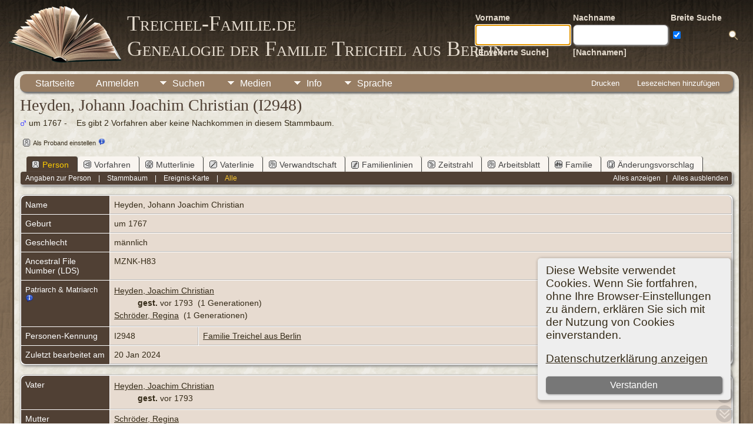

--- FILE ---
content_type: text/html;charset=UTF-8
request_url: https://www.treichel-familie.de/getperson.php?personID=I2948&tree=tree1
body_size: 13981
content:
<!DOCTYPE html>

<html lang="de" xmlns="http://www.w3.org/1999/xhtml">
<head>
<title>Heyden, Johann Joachim Christian (geb. um 1767 - ?): Genealogie der Familie Treichel aus Berlin</title>
<link rel="canonical" href="https://www.treichel-familie.de/getperson.php?personID=I2948&tree=tree1" />
<!-- Simple SEO v15.0.0.8 for TNG -->
<meta name="Keywords" content="Johann Joachim Christian Heyden" />
<meta name="Description" content="Heyden, Johann Joachim Christian (geb. um 1767 - ?): Genealogie der Familie Treichel aus Berlin" />
<meta http-equiv="Content-type" content="text/html; charset=UTF-8" />
<meta name="robots" content="index,follow" />
<meta name="viewport" content="width=device-width, initial-scale=1" />
<link rel="shortcut icon" href="./img/public/favicon.ico" />
<link rel="mask-icon" href="./img/public/safari-pinned-tab.svg" color="#5bbad5" />
<meta name="msapplication-config" content="./img/public/browserconfig.xml" />
<meta name="msapplication-TileColor" content="#ffffff" />
<meta name="msapplication-TileImage" content="./img/public/ms-icon-144x144.png" />
<meta name="theme-color" content="#ffffff" />
<link href="./css/genstyle.css?v=15.0.3" rel="stylesheet" type="text/css" />
<link href="./css/ol.css" rel="stylesheet" type="text/css" />
<link href="./templates/template12/css/tngtabs2.css" rel="stylesheet" type="text/css" />
<link href="./templates/template12/css/templatestyle.css?v=15.0.3" rel="stylesheet" type="text/css" />
<script src="./js/jquery/jquery-3.4.1.min.js" type="text/javascript"></script>
<script src="./js/jquery/ui/1.12.1/jquery-ui.min.js" type="text/javascript"></script>
<script type="text/javascript" src="./js/net.js"></script>
<script type="text/javascript">var tnglitbox;</script>
<script type="text/javascript">
jQuery(document).ready(function(){
jQuery("#reldisplay").load("relationship.php?");
});
</script>
<script type="text/javascript" src="./js/popup_2.js"></script>
<script type="application/ld+json">
{"@type":"Person","@id":"./getperson.php?personID=I2948&amp;tree=tree1","name":"Johann","familyName":"Heyden","birthPlace":"","birthDate":"1767-00-00","deathPlace":"","deathDate":"0000-00-00"}
</script>
<link href="./templates/template12/css/mytngstyle.css?v=15.0.3" rel="stylesheet" type="text/css" />
<script type="text/javascript" src="./js/tngmenuhover2.js"></script>
<script type="text/javascript">
// <![CDATA[
var tnglitbox;
var share = 0;
var closeimg = "./img/tng_close.gif";
var smallimage_url = './ajx_smallimage.php?';
var cmstngpath='./';
var loadingmsg = 'Wird geladen...';
var expand_msg = "Darstellung erweitern";
var collapse_msg = "Darstellung reduzieren";
//]]>
</script>
<link rel="alternate" type="application/rss+xml" title="RSS" href="./tngrss.php" />
<!-- The Next Generation of Genealogy Sitebuilding, v.15.0.3 (31 July 2025), Written by Darrin Lythgoe, 2001-2026 -->
<style>ul.tngdd a {display:block; text-decoration:none; border-radius: 5px 5px 0 0; padding: 7px 18px 0px 18px;}</style>
</head>
<body id="bodytop" class="getperson publicbody">
	<a name="top"></a>
	<div id="cb-main">
		<header class="cb-header clearfix">
			<div class="cb-shapes">
				<h1 class="cb-headline" data-left="25.52%">
					<a href="./index.php">Treichel-Familie.de<br />Genealogie der Familie Treichel aus Berlin</a>
				</h1>
				<h2 class="cb-slogan" data-left="25.52%"></h2>

				<div class="cb-mainimage"><img src="./templates/template12/img/book.png" alt="" /></div>
			</div>
			<div class="cb-header-search-box">
				<table>
					<tr>
						<td class="cb-searchtext">
							<table>
								<tr>
									<td class="col1and2">
										<a><span class="cb-searchtext">Vorname</span></a>
									</td>

									<!-- Broad search mod 12 topmenu (start 1) -->
									<td class="col1and2">
										<a><span class="cb-searchtext">Nachname</span></a>
									</td><td class="col1and2" colspan="2">
										Breite Suche									<!-- Broad search mod 12 topmenu (end 1) -->

									</td>
								</tr>
								<tr>
									<form class="cb-search" id="topsearchform" name="topsearchform" method="get"
										action="./search.php">
										<td class="col1and2">
											<input type="hidden" value="AND" name="mybool" />
											<input size="17" name="myfirstname" type="text" id="myfirstname" />
										</td><td class="col1and2">
											<input size="17" name="mylastname" type="text" id="mylastname" />

										<!-- Broad search mod 12 topmenu (start 2) -->
										</td><td >
											<input type='checkbox' name='broadsearch' value='Y' checked />										</td><td >
										<!-- Broad search mod 12 topmenu (end 2) -->

										</td><td >
											<input class="cb-search-button" type="submit" value="&nbsp;&nbsp;">
										</td>
									</form>
								</tr>
								<script>
									document.topsearchform.myfirstname.focus();
								</script>
								<tr>
									<td id="cb-header-links">
										<a href="./searchform.php">[Erweiterte Suche]</a>
									</td><td colspan="2" id="cb-header-links">
										<a href="./surnames.php">[Nachnamen]</a>
										<br />
									</td>
								</tr>
							</table>
						</td>
					</tr>
				</table>

			</div>
		</header>
		<div class="cb-sheet clearfix">
<div class="cb-tng-area"><div class="menucontainer">
<div class="innercontainer">
<div style="display:inline-flex"><div class="icons">
<a href="./index.php"    title="Startseite" class="tngsmallicon" id="home-smicon">Startseite</a>
<a href="#" onclick="return openLogin('./ajx_login.php?p=.%2F');"   title="Anmelden" class="tngsmallicon" id="log-smicon">Anmelden</a>

</div>
<ul class="tngdd" id="tngdd">
<li><a href="#" class="menulink">Suchen</a>
<ul>
<li><a href="searchform.php" onclick="return openSearch();" title="Search"><span class="menu-icon" id="search-icon"></span> <span class="menu-label">Schnellsuche</span></a></li>
<li><a href="./surnames.php"><span class="menu-icon" id="surnames-icon"></span> <div class="menu-label">Nachnamen</div></a></li>
<li><a href="./firstnames.php"><span class="menu-icon" id="firstnames-icon"></span> <div class="menu-label">Vornamen</div></a></li>
<li><a href="./searchform.php"><span class="menu-icon" id="search-icon"></span> <div class="menu-label">Suche nach Namen</div></a></li>
<li><a href="./famsearchform.php"><span class="menu-icon" id="fsearch-icon"></span> <div class="menu-label">Familien suchen</div></a></li>
<li><a href="./searchsite.php"><span class="menu-icon" id="searchsite-icon"></span> <div class="menu-label">Seite durchsuchen</div></a></li>
<li><a href="./anniversaries.php"><span class="menu-icon" id="dates-icon"></span> <div class="menu-label">Jahrestage</div></a></li>
<li><a href="./calendar.php?m=01"><span class="menu-icon" id="calendar-icon"></span> <div class="menu-label">Kalender</div></a></li>
<li><a href="./cemeteries.php"><span class="menu-icon" id="cemeteries-icon"></span> <div class="menu-label">Friedhöfe</div></a></li>
</ul>
</li>
<li><a href="#" class="menulink">Medien</a>
<ul>
<li><a href="./browsemedia.php?mediatypeID=addressbooks"><img src="./img/tng_addressbooks.gif" class="menu-icon" alt="" /> <div class="menu-label">Adressbücher</div></a></li>
</ul>
</li>
<li><a href="#" class="menulink">Info</a>
<ul>
<li><a href="./statistics.php"><span class="menu-icon" id="stats-icon"></span> <div class="menu-label">Statistiken</div></a></li>
<li><a href="./places.php"><span class="menu-icon" id="places-icon"></span> <div class="menu-label">Orte</div></a></li>
<li><a href="./browserepos.php"><span class="menu-icon" id="repos-icon"></span> <div class="menu-label">Aufbewahrungsorte</div></a></li>
<li><a href="./bookmarks.php"><span class="menu-icon" id="bookmarks-icon"></span> <div class="menu-label">Lesezeichen</div></a></li>
<li><a href="./suggest.php?page=Heyden%2C+Johann+Joachim+Christian+%28geb.+um+1767+-+%29"><span class="menu-icon" id="contact-icon"></span> <div class="menu-label">Kontakt</div></a></li>
</ul>
</li>
<li><a href="#" class="menulink">Sprache</a>
<ul>
<li><a href="./savelanguage2.php?newlanguage=8"><span class="menu-icon" id="tng_menu_row_1"></span> <div class="menu-label"><img src='/img/img_flags/English-UTF8_1.png' /> English</div></a></li>
<li><a href="./savelanguage2.php?newlanguage=18"><span class="menu-icon" id="tng_menu_row_2"></span> <div class="menu-label"><img src='/img/img_flags/French-UTF8.png' /> Français</div></a></li>
<li><a href="./savelanguage2.php?newlanguage=7"><span class="menu-icon" id="tng_menu_row_3"></span> <div class="menu-label"><img src='/img/img_flags/German-UTF8.png' /> Deutsch* </div></a></li>
<li><a href="./savelanguage2.php?newlanguage=11"><span class="menu-icon" id="tng_menu_row_4"></span> <div class="menu-label"><img src='/img/img_flags/Polish-UTF8.png' /> Polski</div></a></li>
<li><a href="./savelanguage2.php?newlanguage=12"><span class="menu-icon" id="tng_menu_row_5"></span> <div class="menu-label"><img src='/img/img_flags/Spanish-UTF8.png' /> Española</div></a></li>
</ul>
</li>
</ul>
</div><div class="icons-rt in-bar">
<a href="#" onclick="newwindow=window.open('/getperson.php?personID=I2948&amp;tree=tree1&amp;tngprint=1','tngprint','width=850,height=600,status=no,resizable=yes,scrollbars=yes'); newwindow.focus(); return false;"  rel="nofollow" title="Drucken" class="tngsmallicon" id="print-smicon">Drucken</a>
<a href="#" onclick="tnglitbox = new LITBox('./ajx_addbookmark.php?p=.%2F',{width:350,height:120}); return false;"   title="Lesezeichen hinzufügen" class="tngsmallicon" id="bmk-smicon">Lesezeichen hinzufügen</a>

</div>
</div>
</div>
<div id="searchdrop" class="slidedown" style="display:none; z-index:100;"><form action="./search.php" method="get">

<label for="searchfirst">Vorname: </label><input type="text" name="myfirstname" id="searchfirst"/> &nbsp;
<label for="searchlast">Nachname: </label><input type="text" name="mylastname" id="searchlast"/> &nbsp;
<label for='broad'>Breite Suche:</label><input type='checkbox' name='broadsearch' id='broad' value='Y'  checked /> <label for="assocnameOK">Verbundene Namen ? </label><input type="checkbox" name="assocnameOK" checked>
<label for="searchid">Kennung: </label><input type="text" class="veryshortfield" name="mypersonid" id="searchid"/> &nbsp;
<input type="hidden" name="idqualify" value="equals"/>
<input type="submit" value="Suche"/><a href="#" onclick="jQuery('#searchdrop').slideUp(200);return false;" style="float:right"><img src="./img/tng_close.gif" alt=""/></a></form></div><script type="text/javascript">var tngdd=new tngdd.dd("tngdd");tngdd.init("tngdd","menuhover");</script>
<div class="cookie-banner" style="display: none">
  Diese Website verwendet Cookies. Wenn Sie fortfahren, ohne Ihre Browser-Einstellungen zu ändern, erklären Sie sich mit der Nutzung von Cookies einverstanden.  <p>
    <a href="./data_protection_policy.php">Datenschutzerklärung anzeigen</a>
  </p>
  <button class="cookie-close">Verstanden</button>
</div>

<script type="text/javascript">
//<![CDATA[
jQuery(document).ready(function() {
  if (localStorage.getItem('cookieSeen') != 'shown') {
    $('.cookie-banner').show();
  };
  $('.cookie-close').click(function() {
    localStorage.setItem('cookieSeen','shown')
    $('.cookie-banner').hide();
  })
});
//]]>
</script>
<div class="vcard">
<h1 class="header fn" id="nameheader" style="margin-bottom:5px">Heyden, Johann Joachim Christian (I2948)</h1><div class="normal"><img src="./img/tng_male.gif" width="11" height="11" alt="männlich" style="vertical-align: -1px; border: 0px;"/> um 1767 - &nbsp;&nbsp;&nbsp;Es gibt 2 Vorfahren aber keine Nachkommen in diesem Stammbaum.</div><br clear="all" />
<a href="./set_primaryperson.php?personIDtoset=I2948&amp;defaultID=I1&amp;treetoset=tree1" title="Stellen Sie den Probanden ein: Heyden, Johann Joachim Christian" class="relicon" rel="nofollow">&nbsp;<img src="./img/tng_ind.gif" class="relmenuicon" alt=""/>Als Proband einstellen</a>&nbsp;<a title="Tipps zum Einstellen des Probanden" href="#"><img border="0" src="./img/info_1.png" width="12" height="12" alt="" onclick="tnglitbox = new LITBox('./setdefaulthelp.php?',{width:590,height:320});"/></a>&nbsp;&nbsp;&nbsp;
<br /><br /><div id="I16551" style="display:none;"><div style="margin-left: 1em;">
<h1 class="header fn" style="margin-bottom:0px">Heyden, Joachim Christian</h1><span class="normal"><img src="./img/tng_male.gif" width="11" height="11" alt="männlich" style="vertical-align: -1px; border: 0px;"/>  - vor 1793</span><br />
<br /><br />

<table border="0" cellspacing="1" cellpadding="4" width="98%">
<tr>
<td valign="top" class="fieldnameback lt10" ><span class="fieldname">Gestorben</span></td>
<td valign="top" class="databack" colspan='2'>vor 1793&nbsp;</td>
</tr>
<tr><td colspan="3" class="smallbreak">&nbsp;</td></tr>
<tr>
<td valign="top" class="fieldnameback lt12" ><span class="fieldname">Familie</span></td>
<td valign="top" colspan="2" class="databack">Schröder, Regina&nbsp;</td></tr>
<tr>
<td valign="top" class="fieldnameback"><span class="fieldname">Kinder&nbsp;</span></td>
<td colspan="2" valign="top" class="databack">
<table cellpadding = "0" cellspacing = "0">
<tr><td valign="top"><strong>+</strong></td><td class="unhighlightedchild">1. Heyden, Johann Friedrich<span style = "line-height:1.5em"><br />&nbsp;&nbsp;&nbsp;&nbsp;&nbsp;&nbsp;&nbsp;&nbsp;&nbsp;&nbsp;<strong>geb.</strong> um 1767</td></tr>
<tr><td valign="top"><strong>+</strong></td><td class="highlightedchild">2. Heyden, Johann Joachim Christian<span style = "line-height:1.5em"><br />&nbsp;&nbsp;&nbsp;&nbsp;&nbsp;&nbsp;&nbsp;&nbsp;&nbsp;&nbsp;<strong>geb.</strong> um 1767</td></tr>
</table>
</td>
</tr>
<tr><td colspan="3" class="smallbreak">&nbsp;</td></tr>
</table>
</div>
</div><div id="I17061" style="display:none;"><div style="margin-left: 1em;">
<h1 class="header fn" style="margin-bottom:0px">Schröder, Regina</h1><span class="normal"><img src="./img/tng_female.gif" width="11" height="11" alt="weiblich" style="vertical-align: -1px; border: 0px;"/></span><br />
<br /><br />

<table border="0" cellspacing="1" cellpadding="4" width="98%">
<tr><td colspan="3" class="smallbreak">&nbsp;</td></tr>
<tr>
<td valign="top" class="fieldnameback lt19" ><span class="fieldname">Familie</span></td>
<td valign="top" colspan="2" class="databack">Heyden, Joachim Christian&nbsp;</td></tr>
<tr>
<td valign="top" class="fieldnameback"><span class="fieldname">Kinder&nbsp;</span></td>
<td colspan="2" valign="top" class="databack">
<table cellpadding = "0" cellspacing = "0">
<tr><td valign="top"><strong>+</strong></td><td class="unhighlightedchild">1. Heyden, Johann Friedrich<span style = "line-height:1.5em"><br />&nbsp;&nbsp;&nbsp;&nbsp;&nbsp;&nbsp;&nbsp;&nbsp;&nbsp;&nbsp;<strong>geb.</strong> um 1767</td></tr>
<tr><td valign="top"><strong>+</strong></td><td class="highlightedchild">2. Heyden, Johann Joachim Christian<span style = "line-height:1.5em"><br />&nbsp;&nbsp;&nbsp;&nbsp;&nbsp;&nbsp;&nbsp;&nbsp;&nbsp;&nbsp;<strong>geb.</strong> um 1767</td></tr>
</table>
</td>
</tr>
<tr><td colspan="3" class="smallbreak">&nbsp;</td></tr>
</table>
</div>
</div><div id="I16551" style="display:none;"><div style="margin-left: 1em;">
<h1 class="header fn" style="margin-bottom:0px">Heyden, Joachim Christian</h1><span class="normal"><img src="./img/tng_male.gif" width="11" height="11" alt="männlich" style="vertical-align: -1px; border: 0px;"/>  - vor 1793</span><br />
<br /><br />

<table border="0" cellspacing="1" cellpadding="4" width="98%">
<tr>
<td valign="top" class="fieldnameback indleftcol lt26"  id="famF553_1"><span class="fieldname">Gestorben</span></td>
<td valign="top" class="databack" colspan='2'>vor 1793&nbsp;</td>
</tr>
<tr><td colspan="3" class="smallbreak">&nbsp;</td></tr>
<tr>
<td valign="top" class="fieldnameback lt28" ><span class="fieldname">Familie</span></td>
<td valign="top" colspan="2" class="databack">Schröder, Regina&nbsp;</td></tr>
<tr>
<td valign="top" class="fieldnameback"><span class="fieldname">Kinder&nbsp;</span></td>
<td colspan="2" valign="top" class="databack">
<table cellpadding = "0" cellspacing = "0">
<tr><td valign="top"><strong>+</strong></td><td class="unhighlightedchild">1. Heyden, Johann Friedrich<span style = "line-height:1.5em"><br />&nbsp;&nbsp;&nbsp;&nbsp;&nbsp;&nbsp;&nbsp;&nbsp;&nbsp;&nbsp;<strong>geb.</strong> um 1767</td></tr>
<tr><td valign="top"><strong>+</strong></td><td class="highlightedchild">2. Heyden, Johann Joachim Christian<span style = "line-height:1.5em"><br />&nbsp;&nbsp;&nbsp;&nbsp;&nbsp;&nbsp;&nbsp;&nbsp;&nbsp;&nbsp;<strong>geb.</strong> um 1767</td></tr>
</table>
</td>
</tr>
<tr><td colspan="3" class="smallbreak">&nbsp;</td></tr>
</table>
</div>
</div><div id="I17061" style="display:none;"><div style="margin-left: 1em;">
<h1 class="header fn" style="margin-bottom:0px">Schröder, Regina</h1><span class="normal"><img src="./img/tng_female.gif" width="11" height="11" alt="weiblich" style="vertical-align: -1px; border: 0px;"/></span><br />
<br /><br />

<table border="0" cellspacing="1" cellpadding="4" width="98%">
<tr><td colspan="3" class="smallbreak">&nbsp;</td></tr>
<tr>
<td valign="top" class="fieldnameback lt36" ><span class="fieldname">Familie</span></td>
<td valign="top" colspan="2" class="databack">Heyden, Joachim Christian&nbsp;</td></tr>
<tr>
<td valign="top" class="fieldnameback"><span class="fieldname">Kinder&nbsp;</span></td>
<td colspan="2" valign="top" class="databack">
<table cellpadding = "0" cellspacing = "0">
<tr><td valign="top"><strong>+</strong></td><td class="unhighlightedchild">1. Heyden, Johann Friedrich<span style = "line-height:1.5em"><br />&nbsp;&nbsp;&nbsp;&nbsp;&nbsp;&nbsp;&nbsp;&nbsp;&nbsp;&nbsp;<strong>geb.</strong> um 1767</td></tr>
<tr><td valign="top"><strong>+</strong></td><td class="highlightedchild">2. Heyden, Johann Joachim Christian<span style = "line-height:1.5em"><br />&nbsp;&nbsp;&nbsp;&nbsp;&nbsp;&nbsp;&nbsp;&nbsp;&nbsp;&nbsp;<strong>geb.</strong> um 1767</td></tr>
</table>
</td>
</tr>
<tr><td colspan="3" class="smallbreak">&nbsp;</td></tr>
</table>
</div>
</div><div id="I16531" style="display:none;"><div style="margin-left: 1em;">
<h1 class="header fn" style="margin-bottom:0px">Heyden, Johann Friedrich</h1><span class="normal"><img src="./img/tng_male.gif" width="11" height="11" alt="männlich" style="vertical-align: -1px; border: 0px;"/> um 1767 - 1843 &nbsp;(76 Jahre)</span><br />
<br /><br />

<table border="0" cellspacing="1" cellpadding="4" width="98%">
<tr>
<td valign="top" class="fieldnameback lt43" ><span class="fieldname">Geburt</span></td>
<td valign="top" class="databack" colspan='2'>um 1767&nbsp;</td>
</tr>
<tr>
<td valign="top" class="fieldnameback lt45" ><span class="fieldname">Gestorben</span></td>
<td valign="top" class="databack">27 Jun 1843&nbsp;</td>
<td valign="top" class="databack">Trestin, Landkreis Randow, Pommern <a href="./placesearch.php?psearch=Trestin%2C+Landkreis+Randow%2C+Pommern&amp;tree=tree1" title="Suche alle Personen mit Ereignissen an diesem Ort"><img src="./img/tng_search_small.gif" alt="Suche alle Personen mit Ereignissen an diesem Ort" style="width: 9px; height: 9px; border:0" /></a>&nbsp;</td>
</tr>
<tr>
<td valign="top" class="fieldnameback lt46" ><span class="fieldname">Begraben</span></td>
<td valign="top" class="databack">29 Jun 1843&nbsp;</td>
<td valign="top" class="databack">Hagen, Landkreis Randow, Pommern <a href="./placesearch.php?psearch=Hagen%2C+Landkreis+Randow%2C+Pommern&amp;tree=tree1" title="Suche alle Personen mit Ereignissen an diesem Ort"><img src="./img/tng_search_small.gif" alt="Suche alle Personen mit Ereignissen an diesem Ort" style="width: 9px; height: 9px; border:0" /></a>&nbsp;</td>
</tr>
<tr><td colspan="3" class="smallbreak">&nbsp;</td></tr>
<tr>
<td valign="top" class="fieldnameback lt47" ><span class="fieldname">Vater</span></td>
<td valign="top" colspan="2" class="databack">Heyden, Joachim Christian&nbsp;</td></tr>
<tr>
<td valign="top" class="fieldnameback lt48" ><span class="fieldname">Mutter</span></td>
<td valign="top" colspan="2" class="databack">Schröder, Regina&nbsp;</td></tr>
<tr><td colspan="3" class="smallbreak">&nbsp;</td></tr>
<tr>
<td valign="top" class="fieldnameback lt51" ><span class="fieldname">Familie</span></td>
<td valign="top" colspan="2" class="databack">Zummack, Maria Elisabeth<span style = "line-height:1.5em"><br />&nbsp;&nbsp;&nbsp;&nbsp;&nbsp;&nbsp;&nbsp;&nbsp;&nbsp;&nbsp;<strong>geb.</strong> 21 Jul 1770, Trestin, Landkreis Randow, Pommern&nbsp;</td></tr>
<tr>
<td valign="top" class="fieldnameback lt52" ><span class="fieldname">Verheiratet</span></td>
<td valign="top" class="databack">10 Jan 1793&nbsp;</td>
<td valign="top" class="databack">Hagen, Landkreis Randow, Pommern <a href="./placesearch.php?psearch=Hagen%2C+Landkreis+Randow%2C+Pommern&amp;tree=tree1" title="Suche alle Personen mit Ereignissen an diesem Ort"><img src="./img/tng_search_small.gif" alt="Suche alle Personen mit Ereignissen an diesem Ort" style="width: 9px; height: 9px; border:0" /></a>&nbsp;</td>
</tr>
<tr>
<td valign="top" class="fieldnameback"><span class="fieldname">Kinder&nbsp;</span></td>
<td colspan="2" valign="top" class="databack">
<table cellpadding = "0" cellspacing = "0">
<tr><td valign="top">&nbsp;</td><td class="unhighlightedchild">1. Heyden, Dorothea Regina<span style = "line-height:1.5em"><br />&nbsp;&nbsp;&nbsp;&nbsp;&nbsp;&nbsp;&nbsp;&nbsp;&nbsp;&nbsp;<strong>geb.</strong> 12 Apr 1793, Trestin, Landkreis Randow, Pommern</td></tr>
<tr><td valign="top">&nbsp;</td><td class="unhighlightedchild">2. Heyden, Maria Elisabeth<span style = "line-height:1.5em"><br />&nbsp;&nbsp;&nbsp;&nbsp;&nbsp;&nbsp;&nbsp;&nbsp;&nbsp;&nbsp;<strong>geb.</strong> 19 Sep 1794, Trestin, Landkreis Randow, Pommern</td></tr>
<tr><td valign="top">&nbsp;</td><td class="unhighlightedchild">3. Heyden, Joachim Christian<span style = "line-height:1.5em"><br />&nbsp;&nbsp;&nbsp;&nbsp;&nbsp;&nbsp;&nbsp;&nbsp;&nbsp;&nbsp;<strong>geb.</strong> 11 Mai 1796, Trestin, Landkreis Randow, Pommern</td></tr>
<tr><td valign="top"><strong>+</strong></td><td class="unhighlightedchild">4. Heyden, Johann Friedrich<span style = "line-height:1.5em"><br />&nbsp;&nbsp;&nbsp;&nbsp;&nbsp;&nbsp;&nbsp;&nbsp;&nbsp;&nbsp;<strong>geb.</strong> 14 Mrz 1799, Trestin, Landkreis Randow, Pommern</td></tr>
<tr><td valign="top">&nbsp;</td><td class="unhighlightedchild">5. Heyden, Daniel Friedrich<span style = "line-height:1.5em"><br />&nbsp;&nbsp;&nbsp;&nbsp;&nbsp;&nbsp;&nbsp;&nbsp;&nbsp;&nbsp;<strong>geb.</strong> 10 Mrz 1803, Trestin, Landkreis Randow, Pommern</td></tr>
<tr><td valign="top"><strong>+</strong></td><td class="unhighlightedchild">6. Heyden, Christoph Friedrich<span style = "line-height:1.5em"><br />&nbsp;&nbsp;&nbsp;&nbsp;&nbsp;&nbsp;&nbsp;&nbsp;&nbsp;&nbsp;<strong>geb.</strong> 16 Mai 1806, Trestin, Landkreis Randow, Pommern</td></tr>
<tr><td valign="top"><strong>+</strong></td><td class="unhighlightedchild">7. Heyden, Maria Elisabeth<span style = "line-height:1.5em"><br />&nbsp;&nbsp;&nbsp;&nbsp;&nbsp;&nbsp;&nbsp;&nbsp;&nbsp;&nbsp;<strong>geb.</strong> 8 Mrz 1813, Trestin, Landkreis Randow, Pommern</td></tr>
</table>
</td>
</tr>
<tr><td colspan="3" class="smallbreak">&nbsp;</td></tr>
</table>
</div>
</div><div id="I16541" style="display:none;"><div style="margin-left: 1em;">
<h1 class="header fn" style="margin-bottom:0px">Zummack, Maria Elisabeth</h1><span class="normal"><img src="./img/tng_female.gif" width="11" height="11" alt="weiblich" style="vertical-align: -1px; border: 0px;"/> 1770 - 1835 &nbsp;(64 Jahre)</span><br />
<br /><br />

<table border="0" cellspacing="1" cellpadding="4" width="98%">
<tr>
<td valign="top" class="fieldnameback lt54" ><span class="fieldname">Geburt</span></td>
<td valign="top" class="databack">21 Jul 1770&nbsp;</td>
<td valign="top" class="databack">Trestin, Landkreis Randow, Pommern <a href="./placesearch.php?psearch=Trestin%2C+Landkreis+Randow%2C+Pommern&amp;tree=tree1" title="Suche alle Personen mit Ereignissen an diesem Ort"><img src="./img/tng_search_small.gif" alt="Suche alle Personen mit Ereignissen an diesem Ort" style="width: 9px; height: 9px; border:0" /></a>&nbsp;</td>
</tr>
<tr>
<td valign="top" class="fieldnameback lt55" ><span class="fieldname">Getauft</span></td>
<td valign="top" class="databack">25 Jul 1770&nbsp;</td>
<td valign="top" class="databack">Hagen, Landkreis Randow, Pommern <a href="./placesearch.php?psearch=Hagen%2C+Landkreis+Randow%2C+Pommern&amp;tree=tree1" title="Suche alle Personen mit Ereignissen an diesem Ort"><img src="./img/tng_search_small.gif" alt="Suche alle Personen mit Ereignissen an diesem Ort" style="width: 9px; height: 9px; border:0" /></a>&nbsp;</td>
</tr>
<tr>
<td valign="top" class="fieldnameback lt56" ><span class="fieldname">Gestorben</span></td>
<td valign="top" class="databack">9 Mrz 1835&nbsp;</td>
<td valign="top" class="databack">Trestin, Landkreis Randow, Pommern <a href="./placesearch.php?psearch=Trestin%2C+Landkreis+Randow%2C+Pommern&amp;tree=tree1" title="Suche alle Personen mit Ereignissen an diesem Ort"><img src="./img/tng_search_small.gif" alt="Suche alle Personen mit Ereignissen an diesem Ort" style="width: 9px; height: 9px; border:0" /></a>&nbsp;</td>
</tr>
<tr>
<td valign="top" class="fieldnameback lt57" ><span class="fieldname">Begraben</span></td>
<td valign="top" class="databack">12 Mrz 1835&nbsp;</td>
<td valign="top" class="databack">Hagen, Landkreis Randow, Pommern <a href="./placesearch.php?psearch=Hagen%2C+Landkreis+Randow%2C+Pommern&amp;tree=tree1" title="Suche alle Personen mit Ereignissen an diesem Ort"><img src="./img/tng_search_small.gif" alt="Suche alle Personen mit Ereignissen an diesem Ort" style="width: 9px; height: 9px; border:0" /></a>&nbsp;</td>
</tr>
<tr><td colspan="3" class="smallbreak">&nbsp;</td></tr>
<tr>
<td valign="top" class="fieldnameback lt58" ><span class="fieldname">Vater</span></td>
<td valign="top" colspan="2" class="databack">Zummack, Martin<span style = "line-height:1.5em"><br />&nbsp;&nbsp;&nbsp;&nbsp;&nbsp;&nbsp;&nbsp;&nbsp;&nbsp;&nbsp;<strong>geb.</strong> 1 Apr 1738, Hagen, Landkreis Randow, Pommern&nbsp;</td></tr>
<tr>
<td valign="top" class="fieldnameback lt59" ><span class="fieldname">Mutter</span></td>
<td valign="top" colspan="2" class="databack">Maaß, Benigna<span style = "line-height:1.5em"><br />&nbsp;&nbsp;&nbsp;&nbsp;&nbsp;&nbsp;&nbsp;&nbsp;&nbsp;&nbsp;<strong>geb.</strong> 22 Mai 1748, Hagen, Landkreis Randow, Pommern&nbsp;</td></tr>
<tr>
<td valign="top" class="fieldnameback lt60" ><span class="fieldname">Verheiratet</span></td>
<td valign="top" class="databack">5 Nov 1762&nbsp;</td>
<td valign="top" class="databack">Hagen, Landkreis Randow, Pommern <a href="./placesearch.php?psearch=Hagen%2C+Landkreis+Randow%2C+Pommern&amp;tree=tree1" title="Suche alle Personen mit Ereignissen an diesem Ort"><img src="./img/tng_search_small.gif" alt="Suche alle Personen mit Ereignissen an diesem Ort" style="width: 9px; height: 9px; border:0" /></a>&nbsp;</td>
</tr>
<tr><td colspan="3" class="smallbreak">&nbsp;</td></tr>
<tr>
<td valign="top" class="fieldnameback lt62" ><span class="fieldname">Familie</span></td>
<td valign="top" colspan="2" class="databack">Heyden, Johann Friedrich<span style = "line-height:1.5em"><br />&nbsp;&nbsp;&nbsp;&nbsp;&nbsp;&nbsp;&nbsp;&nbsp;&nbsp;&nbsp;<strong>geb.</strong> um 1767&nbsp;</td></tr>
<tr>
<td valign="top" class="fieldnameback lt63" ><span class="fieldname">Verheiratet</span></td>
<td valign="top" class="databack">10 Jan 1793&nbsp;</td>
<td valign="top" class="databack">Hagen, Landkreis Randow, Pommern <a href="./placesearch.php?psearch=Hagen%2C+Landkreis+Randow%2C+Pommern&amp;tree=tree1" title="Suche alle Personen mit Ereignissen an diesem Ort"><img src="./img/tng_search_small.gif" alt="Suche alle Personen mit Ereignissen an diesem Ort" style="width: 9px; height: 9px; border:0" /></a>&nbsp;</td>
</tr>
<tr>
<td valign="top" class="fieldnameback"><span class="fieldname">Kinder&nbsp;</span></td>
<td colspan="2" valign="top" class="databack">
<table cellpadding = "0" cellspacing = "0">
<tr><td valign="top">&nbsp;</td><td class="unhighlightedchild">1. Heyden, Dorothea Regina<span style = "line-height:1.5em"><br />&nbsp;&nbsp;&nbsp;&nbsp;&nbsp;&nbsp;&nbsp;&nbsp;&nbsp;&nbsp;<strong>geb.</strong> 12 Apr 1793, Trestin, Landkreis Randow, Pommern</td></tr>
<tr><td valign="top">&nbsp;</td><td class="unhighlightedchild">2. Heyden, Maria Elisabeth<span style = "line-height:1.5em"><br />&nbsp;&nbsp;&nbsp;&nbsp;&nbsp;&nbsp;&nbsp;&nbsp;&nbsp;&nbsp;<strong>geb.</strong> 19 Sep 1794, Trestin, Landkreis Randow, Pommern</td></tr>
<tr><td valign="top">&nbsp;</td><td class="unhighlightedchild">3. Heyden, Joachim Christian<span style = "line-height:1.5em"><br />&nbsp;&nbsp;&nbsp;&nbsp;&nbsp;&nbsp;&nbsp;&nbsp;&nbsp;&nbsp;<strong>geb.</strong> 11 Mai 1796, Trestin, Landkreis Randow, Pommern</td></tr>
<tr><td valign="top"><strong>+</strong></td><td class="unhighlightedchild">4. Heyden, Johann Friedrich<span style = "line-height:1.5em"><br />&nbsp;&nbsp;&nbsp;&nbsp;&nbsp;&nbsp;&nbsp;&nbsp;&nbsp;&nbsp;<strong>geb.</strong> 14 Mrz 1799, Trestin, Landkreis Randow, Pommern</td></tr>
<tr><td valign="top">&nbsp;</td><td class="unhighlightedchild">5. Heyden, Daniel Friedrich<span style = "line-height:1.5em"><br />&nbsp;&nbsp;&nbsp;&nbsp;&nbsp;&nbsp;&nbsp;&nbsp;&nbsp;&nbsp;<strong>geb.</strong> 10 Mrz 1803, Trestin, Landkreis Randow, Pommern</td></tr>
<tr><td valign="top"><strong>+</strong></td><td class="unhighlightedchild">6. Heyden, Christoph Friedrich<span style = "line-height:1.5em"><br />&nbsp;&nbsp;&nbsp;&nbsp;&nbsp;&nbsp;&nbsp;&nbsp;&nbsp;&nbsp;<strong>geb.</strong> 16 Mai 1806, Trestin, Landkreis Randow, Pommern</td></tr>
<tr><td valign="top"><strong>+</strong></td><td class="unhighlightedchild">7. Heyden, Maria Elisabeth<span style = "line-height:1.5em"><br />&nbsp;&nbsp;&nbsp;&nbsp;&nbsp;&nbsp;&nbsp;&nbsp;&nbsp;&nbsp;<strong>geb.</strong> 8 Mrz 1813, Trestin, Landkreis Randow, Pommern</td></tr>
</table>
</td>
</tr>
<tr><td colspan="3" class="smallbreak">&nbsp;</td></tr>
</table>
</div>
</div><div id="I29481" style="display:none;"><div style="margin-left: 1em;">
<h1 class="header fn" style="margin-bottom:0px">Heyden, Johann Joachim Christian</h1><span class="normal"><img src="./img/tng_male.gif" width="11" height="11" alt="männlich" style="vertical-align: -1px; border: 0px;"/> um 1767 - </span><br />
<br /><br />

<table border="0" cellspacing="1" cellpadding="4" width="98%">
<tr>
<td valign="top" class="fieldnameback lt65" ><span class="fieldname">Geburt</span></td>
<td valign="top" class="databack" colspan='2'>um 1767&nbsp;</td>
</tr>
<tr><td colspan="3" class="smallbreak">&nbsp;</td></tr>
<tr>
<td valign="top" class="fieldnameback lt69" ><span class="fieldname">Vater</span></td>
<td valign="top" colspan="2" class="databack">Heyden, Joachim Christian&nbsp;</td></tr>
<tr>
<td valign="top" class="fieldnameback lt70" ><span class="fieldname">Mutter</span></td>
<td valign="top" colspan="2" class="databack">Schröder, Regina&nbsp;</td></tr>
<tr><td colspan="3" class="smallbreak">&nbsp;</td></tr>
<tr>
<td valign="top" class="fieldnameback lt73" ><span class="fieldname">Familie</span></td>
<td valign="top" colspan="2" class="databack">Runge, Christina&nbsp;</td></tr>
<tr>
<td valign="top" class="fieldnameback lt74" ><span class="fieldname">Verheiratet</span></td>
<td valign="top" class="databack">26 Okt 1797&nbsp;</td>
<td valign="top" class="databack">Hagen, Landkreis Randow, Pommern <a href="./placesearch.php?psearch=Hagen%2C+Landkreis+Randow%2C+Pommern&amp;tree=tree1" title="Suche alle Personen mit Ereignissen an diesem Ort"><img src="./img/tng_search_small.gif" alt="Suche alle Personen mit Ereignissen an diesem Ort" style="width: 9px; height: 9px; border:0" /></a>&nbsp;</td>
</tr>
<tr><td colspan="3" class="smallbreak">&nbsp;</td></tr>
</table>
</div>
</div><div id="I29491" style="display:none;"><div style="margin-left: 1em;">
<h1 class="header fn" style="margin-bottom:0px">Runge, Christina</h1><span class="normal"><img src="./img/tng_female.gif" width="11" height="11" alt="weiblich" style="vertical-align: -1px; border: 0px;"/></span><br />
<br /><br />

<table border="0" cellspacing="1" cellpadding="4" width="98%">
<tr><td colspan="3" class="smallbreak">&nbsp;</td></tr>
<tr>
<td valign="top" class="fieldnameback lt80" ><span class="fieldname">Familie</span></td>
<td valign="top" colspan="2" class="databack">Heyden, Johann Joachim Christian<span style = "line-height:1.5em"><br />&nbsp;&nbsp;&nbsp;&nbsp;&nbsp;&nbsp;&nbsp;&nbsp;&nbsp;&nbsp;<strong>geb.</strong> um 1767&nbsp;</td></tr>
<tr>
<td valign="top" class="fieldnameback lt81" ><span class="fieldname">Verheiratet</span></td>
<td valign="top" class="databack">26 Okt 1797&nbsp;</td>
<td valign="top" class="databack">Hagen, Landkreis Randow, Pommern <a href="./placesearch.php?psearch=Hagen%2C+Landkreis+Randow%2C+Pommern&amp;tree=tree1" title="Suche alle Personen mit Ereignissen an diesem Ort"><img src="./img/tng_search_small.gif" alt="Suche alle Personen mit Ereignissen an diesem Ort" style="width: 9px; height: 9px; border:0" /></a>&nbsp;</td>
</tr>
<tr><td colspan="3" class="smallbreak">&nbsp;</td></tr>
</table>
</div>
</div><div id="I29491" style="display:none;"><div style="margin-left: 1em;">
<h1 class="header fn" style="margin-bottom:0px">Runge, Christina</h1><span class="normal"><img src="./img/tng_female.gif" width="11" height="11" alt="weiblich" style="vertical-align: -1px; border: 0px;"/></span><br />
<br /><br />

<table border="0" cellspacing="1" cellpadding="4" width="98%">
<tr><td colspan="3" class="smallbreak">&nbsp;</td></tr>
<tr>
<td valign="top" class="fieldnameback indleftcol lt89"  id="famF910_1"><span class="fieldname">Familie</span></td>
<td valign="top" colspan="2" class="databack">Heyden, Johann Joachim Christian<span style = "line-height:1.5em"><br />&nbsp;&nbsp;&nbsp;&nbsp;&nbsp;&nbsp;&nbsp;&nbsp;&nbsp;&nbsp;<strong>geb.</strong> um 1767&nbsp;</td></tr>
<tr>
<td valign="top" class="fieldnameback lt90" ><span class="fieldname">Verheiratet</span></td>
<td valign="top" class="databack">26 Okt 1797&nbsp;</td>
<td valign="top" class="databack">Hagen, Landkreis Randow, Pommern <a href="./placesearch.php?psearch=Hagen%2C+Landkreis+Randow%2C+Pommern&amp;tree=tree1" title="Suche alle Personen mit Ereignissen an diesem Ort"><img src="./img/tng_search_small.gif" alt="Suche alle Personen mit Ereignissen an diesem Ort" style="width: 9px; height: 9px; border:0" /></a>&nbsp;</td>
</tr>
<tr><td colspan="3" class="smallbreak">&nbsp;</td></tr>
</table>
</div>
</div><div id="tngmenu">
<ul id="tngnav">
<li><a id="a0" href="./getperson.php?personID=I2948&amp;tree=tree1" class="here"><span class="tngsmallicon2" id="ind-smicon"></span>Person</a></li>
<li><a id="a1" href="./pedigree.php?personID=I2948&amp;tree=tree1"><span class="tngsmallicon2" id="ped-smicon"></span>Vorfahren</a></li>
<li><a id="a2" href="./xerxxIndividMaternalLine.php?personID=I2948&amp;tree=tree1"><span class="tngsmallicon2" id="spinn-smicon"></span>Mutterlinie</a></li>
<li><a id="a3" href="./xerxxIndividPaternalLine.php?personID=I2948&amp;tree=tree1"><span class="tngsmallicon2" id="sverd-smicon"></span>Vaterlinie</a></li>
<li><a id="a4" href="./relateform.php?primaryID=I2948&amp;tree=tree1"><span class="tngsmallicon2" id="rel-smicon"></span>Verwandtschaft</a></li>
<li><a id="a5" href="./tng_associated_lines.php?primaryID=I2948&amp;tree=tree1&amp;rootID=initial"><span class="tngsmallicon2" id="lin-smicon"></span>Familienlinien</a></li>
<li><a id="a6" href="./timeline.php?primaryID=I2948&amp;tree=tree1"><span class="tngsmallicon2" id="time-smicon"></span>Zeitstrahl</a></li>
<li><a id="a7" href="./fgw.php?persfamID=I2948&amp;tree=tree1"><span class="tngsmallicon2" id="rel-smicon"></span>Arbeitsblatt</a></li>
<li><a id="a8" href="./familychart.php?personID=I2948&amp;tree=tree1"><span class="tngsmallicon2" id="fam-smicon"></span>Familie</a></li>
<li><a id="a9" href="./suggest.php?enttype=I&amp;ID=I2948&amp;tree=tree1"><span class="tngsmallicon2" id="sugg-smicon"></span>Änderungsvorschlag</a></li>
</ul>
</div>
<div id="pub-innermenu" class="fieldnameback fieldname smaller rounded4">
<div style="float:right"><a href="#" onclick="return toggleCollapsed(0)" class="lightlink exbut">Alles anzeigen</a> &nbsp; | &nbsp; <a href="#" onclick="return toggleCollapsed(1)" class="lightlink ecbut">Alles ausblenden</a> &nbsp;</div><a href="#" class="lightlink" onclick="return infoToggle('info');" id="tng_plink">Angaben zur Person</a> &nbsp;&nbsp; | &nbsp;&nbsp; 
<a href="#" class="lightlink" onclick="return infoToggle('pedigree');" id="addped_link">Stammbaum</a> &nbsp;&nbsp; | &nbsp;&nbsp; 
<a href="#" class="lightlink" onclick="return infoToggle('eventmap');" id="tng_glink">Ereignis-Karte</a> &nbsp;&nbsp; | &nbsp;&nbsp; 
<a href="#" class="lightlink3" onclick="return infoToggle('all');" id="tng_alink">Alle</a>
</div><br/>
<style>
:root {
	--addpedlinecolor: #000;
	--addpedbkgdcolor: #fff;
	--addpedbordercolor: #000;
	--addpedempty: 0.2;
}
table.addped_table td {
	position: relative;
	min-width: 80px;
	border-radius: 0;
}
table.addped_table td.ind-male:before {
	content: '';
	position: absolute;
	left: 0;
	bottom: 0;
	width: 2px;
	height: 50%;
	background: var(--addpedlinecolor);
}
table.addped_table td.ind-female:before {
	content: '';
	position: absolute;
	left: 0;
	top: 0;
	width: 2px;
	height: 50%;
	background: var(--addpedlinecolor);
}
table.addped_table td.ind-root:after, table.addped_table td.ind-male:after, table.addped_table td.ind-female:after {
	content: '';
	position: absolute;
	left: 0;
	top: calc(50% - 1px);
	width: 100%;
	height: 2px;
	background: var(--addpedlinecolor);
}
table.addped_table td.empty-cell {
	opacity: var(--addpedempty);
}
table.addped_table .addped_indiv {
	background: var(--addpedbkgdcolor);
	border: 1px solid var(--addpedbordercolor);
	border-radius: 4px;
	position: relative;
	z-index: 1;
	padding: 2px 4px;
	margin: 1px 8px;
	min-height: 12px;
}
table.addped_table td.ind-root .addped_indiv {
	margin-left: 0;
}
table.addped_table td.last-cell .addped_indiv {
	margin-right: 0;
}
table.addped_table .addped_date {
	white-space: nowrap;
}
table.addped_table .addped_date:before,
table.addped_table .addped_pid:before {
	content: " ";
}
table.addped_table .addped_slot:after {
	content: ". ";
}
table.addped_table.aligntop td {
	vertical-align: top;
}
table.addped_table.aligntop td.ind-male:before {
	height: calc(100% - 12px);
}
table.addped_table.aligntop td.ind-female:before {
	height: 12px;
}
table.addped_table.aligntop td.ind-root:after, table.addped_table.aligntop td.ind-male:after, table.addped_table.aligntop td.ind-female:after {
	top: 12px;
}
table.addped_table .ind-root .addped_indiv {
	background-color: #ddd;
}
table.addped_table .ind-male .addped_indiv,
table.addped_table .ind-root-M .addped_indiv {
	background-color: #c9d6dc;
}
table.addped_table .ind-female .addped_indiv,
table.addped_table .ind-root-F .addped_indiv {
	background-color: #eacdd1;
}
</style><script type="text/javascript" src="./js/getperson.js"></script>
<script type="text/javascript">
$(document).ready(function() {
	$("#addped_link").click(function(e) {
		if ( $(".t_addped_tooltip:visible").length > 0 ) {
			$("#pedigree .toggleicon").trigger('click');
		}
	})
	$(".t_addped_tooltip").click(function(e) {
		$("#pedigree .toggleicon").trigger('click');
	})
});
</script>
<script type="text/javascript">
// Code added by Person Map mod
var pm_first_time = 1;
function pm_toggle(obj) {
	var clickhide = "Anklicken zum Ausblenden";
	var clickdisplay = "Anklicken zum Einblenden";
	if (obj.innerHTML == clickhide) {
		obj.innerHTML = clickdisplay;
		jQuery("tr.pm_table_row").attr("class", "pm_hidden_row");
		jQuery("#pm_eventcol").attr("class", "pm_mapcol");
		jQuery("a.pm_hidemap_icon").toggleClass("pm_hidemap_icon pm_showmap_icon");
	}
	else {
		obj.innerHTML = clickhide;
		jQuery("tr.pm_hidden_row").attr("class", "pm_table_row");
		jQuery("#pm_eventcol").attr("class", "mapcol");
		jQuery("a.pm_showmap_icon").toggleClass("pm_hidemap_icon pm_showmap_icon");
		var table = jQuery("li#eventmap > table");
		switch (0) {
			case 3:
				$(window).scrollTop(Math.max(table.offset().top - 10, 0));
				break;
			case 2:
				$(window).scrollTop(Math.max(table.offset().top - Math.max(($(window).height() - table.height()) / 2, 10), 0));
				break;
			case 1:
				$(window).scrollTop(Math.max(table.offset().top - ($(window).height() - table.height()) + 10, 0));
		}
		if (pm_first_time == 1) {
			displayMap();
			pm_first_time = 1;
		}
	}
	return false;
}
// End of code added by Person Map mod
function infoToggle(part) {
	if( part == "all" ) {
		jQuery('#info').show();
$('#citations').show();
$('#tng_clink').attr('class','lightlink');
$('#eventmap').show();
$('#tng_glink').attr('class','lightlink');
$('#pedigree').show();
$('#addped_link').attr('class','lightlink');
		jQuery('#tng_alink').attr('class','lightlink3');
		jQuery('#tng_plink').attr('class','lightlink');
	}
	else {
		innerToggle(part,"info","tng_plink");
innerToggle(part,"citations","tng_clink");
innerToggle(part,"eventmap","tng_glink");
innerToggle(part,"pedigree","addped_link");
		jQuery('#tng_alink').attr('class','lightlink');
	}
	return false;
}
</script>

<ul class="nopad">
<li id="info" style="list-style-type: none; ">
<table cellspacing="1" cellpadding="4" class="whiteback tfixed">
<col class="labelcol"/><col style="width:150px"/><col />
<tr>
<td valign="top" class="fieldnameback indleftcol lt1"  id="info1"><span class="fieldname">Name</span></td>
<td valign="top" colspan="2" class="databack"><span class="n"><span class="family-name">Heyden</span>, <span class="given-name">Johann Joachim Christian</span></span>&nbsp;</td></tr>
<tr>
<td valign="top" class="fieldnameback lt2" ><span class="fieldname">Geburt</span></td>
<td valign="top" class="databack" colspan='2'>um 1767&nbsp;</td>
</tr>
<tr>
<td valign="top" class="fieldnameback lt4" ><span class="fieldname">Geschlecht</span></td>
<td valign="top" colspan="2" class="databack">männlich&nbsp;</td></tr>
<tr>
<td valign="top" class="fieldnameback lt5" ><span class="fieldname">Ancestral File Number (LDS)</span></td>
<td valign="top" colspan="2" class="databack">MZNK-H83&nbsp;</td></tr>
<script>
$(document).ready(function(){
$.ajax({url: "tng_showall_ajax.php?personID=I2948&tree=tree1&showID=&IDbefore_after=&override=0", success: function(result){
    var s = document.getElementById("pmhere").innerHTML;
    if(result.indexOf("Find earliest ancestors, response may be delayed.") > -1 )  var s = "";
    var t = "</td></tr></table>";
    var u = result + s + t;
    if(result.indexOf("&&&&&") > -1 ) $("#earlyrow").toggle(); $("#earliest").html(u);
    if(result.indexOf("override") > -1 ) $("#tlastanc").attr("src","img/tng_sort_asc.gif");
  	if (result.includes("togarrow") ) $("#tlastanc").toggle();
   }});
   $("#tlastanc").click(function(){
      $("#sent1").toggle();
      $("#sent2").toggle();
   });
   $(".ecbut").click(function(){
      $("#sent1").show();
      $("#sent2").hide();
   });
   $(".exbut").click(function(){
      $("#sent1").hide();
      $("#sent2").show();
   });
});
</script><tr id="earlyrow" style="display:none;" >
<td valign="top" class="fieldnameback" id="lastanc"><span class="fieldname">Herkunft</span><img border="0" src="./img/info_2.png" width="14" height="14" alt="" onclick="tnglitbox = new LITBox('tng_showall_eolinfo.php?type=early&sanc=0&personID=I2948&eolinds=1',{overlay:false,width:620,height:200}); return false"/><img src="img/tng_sort_desc.gif" class="toggleicon" id="tlastanc" title="Expand" style="display:none;" ></td>
<td valign="top" id="earliest" class="databack" colspan="2"></td>
</tr>
<tr>
<td valign="top" class="fieldnameback" id="lastanc"><span class="fieldname" style="font-size:90%" >Patriarch & Matriarch</span><img border="0" src="./img/info_2.png" width="14" height="14" alt="" onclick="tnglitbox = new LITBox('tng_showall_eolinfo.php?type=lines',{overlay:false,width:620,height:200}); return false"/></td>
<td valign="top" class="databack" colspan="2"><div class="laarea"> <a onmouseover="ppopup($('#I16551').html());" href="./getperson.php?personID=I1655&amp;tree=tree1" >Heyden, Joachim Christian</a>  &nbsp; <span style = "line-height:1.5em"><br />&nbsp;&nbsp;&nbsp;&nbsp;&nbsp;&nbsp;&nbsp;&nbsp;&nbsp;&nbsp;<strong>gest.</strong> vor 1793&nbsp;&nbsp;(1 Generationen)<br><a onmouseover="ppopup($('#I17061').html());" href="./getperson.php?personID=I1706&amp;tree=tree1" >Schröder, Regina</a>&nbsp;&nbsp;(1 Generationen)</div></td>
</tr>
<div style="display:none;height:500px;" id="pmhere" ></div><tr>
<td valign="top" class="fieldnameback lt22" ><span class="fieldname">Personen-Kennung</span></td>
<td valign="top" class="databack">I2948&nbsp;</td>
<td valign="top" class="databack"><a href="./showtree.php?tree=tree1">Familie Treichel aus Berlin</a></td>
</tr>
<tr>
<td valign="top" class="fieldnameback lt23" ><span class="fieldname">Zuletzt bearbeitet am</span></td>
<td valign="top" colspan="2" class="databack">20 Jan 2024&nbsp;</td></tr>
</table>
<br/>
<table cellspacing="1" cellpadding="4" class="whiteback tfixed">
<col class="labelcol"/><col style="width:150px"/><col />
<tr>
<td valign="top" class="fieldnameback lt31" ><span class="fieldname">Vater</span></td>
<td valign="top" colspan="2" class="databack"><a onmouseover="ppopup($('#I16551').html());" href="./getperson.php?personID=I1655&amp;tree=tree1">Heyden, Joachim Christian</a> &nbsp; <span style = "line-height:1.5em"><br />&nbsp;&nbsp;&nbsp;&nbsp;&nbsp;&nbsp;&nbsp;&nbsp;&nbsp;&nbsp;<strong>gest.</strong> vor 1793&nbsp;</td></tr>
<tr>
<td valign="top" class="fieldnameback lt39" ><span class="fieldname">Mutter</span></td>
<td valign="top" colspan="2" class="databack"><a onmouseover="ppopup($('#I17061').html());" href="./getperson.php?personID=I1706&amp;tree=tree1">Schröder, Regina</a>&nbsp;</td></tr>
<tr>
<td valign="top" class="fieldnameback lt83" ><img src="./img/tng_sort_desc.gif" class="toggleicon" alt="" id="t83" title="Darstellung erweitern"/><span class="fieldname">Geschwister</span></td>
<td valign="top" colspan="2" class="databack">1 Bruder&nbsp;</td></tr>
<tr class="t83" style="display:none">
<td valign="top" colspan="2" class="databack"><table style="margin-bottom:-15px;" cellpadding = "0" cellspacing = "0" width="100%"><tr><td style="font-size:10pt; vertical-align: top;" width="10"><a href="./descend.php?personID=I1653&amp;tree=tree1" title="Nachkommen" class="descendicon" style="font-size: 14px;">+</a></td><td onmouseover="highlightChild(1,'I1653');" onmouseout="highlightChild(0,'I1653');" class="unhighlightedchild" id="childI1653"><span class="normal">1. <a href="./getperson.php?personID=I1653&amp;tree=tree1" onmouseover="ppopup($('#I16531').html());">Heyden, Johann Friedrich</a><span style = "line-height:1.5em"><br />&nbsp;&nbsp;&nbsp;&nbsp;&nbsp;&nbsp;&nbsp;&nbsp;&nbsp;&nbsp;<strong>geb.</strong> um 1767 &nbsp; <span style = "line-height:1.5em"><br />&nbsp;&nbsp;&nbsp;&nbsp;&nbsp;&nbsp;&nbsp;&nbsp;&nbsp;&nbsp;<strong>gest.</strong> 27 Jun 1843, Trestin, Landkreis Randow, Pommern <a href="./placesearch.php?tree=tree1&amp;psearch=Trestin%2C+Landkreis+Randow%2C+Pommern" title="Suche alle Personen mit Ereignissen an diesem Ort"><img src="./img/tng_search_small.gif" class="placeimg" alt="Suche alle Personen mit Ereignissen an diesem Ort" style="width: 9px; height: 9px;" /></a> &nbsp;(Alter 76 Jahre)<br/><span style="margin-left: 10px;">▻ <a href="./getperson.php?personID=I1654&amp;tree=tree1" onmouseover="ppopup($('#I16541').html());">Zummack, Maria Elisabeth</a>,&nbsp;&nbsp;<strong>verh.</strong> 10 Jan 1793 </span></span></td></tr><tr><td style="font-size:10pt; vertical-align: top;" width="10"><a href="./descend.php?personID=I2948&amp;tree=tree1" title="Familie" class="descendicon" style="font-size: 14px;">></a></td><td onmouseover="highlightChild(1,'I2948');" onmouseout="highlightChild(0,'I2948');" class="unhighlightedchild" id="childI2948"><span class="normal">2. <span class="sibfeatureback"><a onmouseover="ppopup($('#I29481').html());">Heyden, Johann Joachim Christian</a></span><span style = "line-height:1.5em"><br />&nbsp;&nbsp;&nbsp;&nbsp;&nbsp;&nbsp;&nbsp;&nbsp;&nbsp;&nbsp;<strong>geb.</strong> um 1767<br/><span style="margin-left: 10px;">▻ <a href="./getperson.php?personID=I2949&amp;tree=tree1" onmouseover="ppopup($('#I29491').html());">Runge, Christina</a>,&nbsp;&nbsp;<strong>verh.</strong> 26 Okt 1797 </span></span></td></tr></table>&nbsp;</td></tr>
<tr>
<td valign="top" class="fieldnameback lt84" ><span class="fieldname">Familien-Kennung</span></td>
<td valign="top" class="databack">F553&nbsp;</td>
<td valign="top" class="databack"><a href="./familygroup.php?familyID=F553&amp;tree=tree1">Familienblatt</a>&nbsp; | &nbsp;<a href='./familychart.php?familyID=F553&amp;tree=tree1'>Familientafel</a></td>
</tr>
</table>
<br/>
<table cellspacing="1" cellpadding="4" class="whiteback tfixed">
<col class="labelcol"/><col style="width:150px"/><col />
<tr>
<td valign="top" class="fieldnameback lt92" ><span class="fieldname">Ehefrau</span></td>
<td valign="top" colspan="2" class="databack"><a onmouseover="ppopup($('#I29491').html());" href="./getperson.php?personID=I2949&amp;tree=tree1">Runge, Christina</a>&nbsp;
<tr>
<td valign="top" class="fieldnameback lt93" ><img src="./img/tng_sort_desc.gif" class="toggleicon" alt="" id="t93" title="Darstellung erweitern"/><span class="fieldname">Eheschließung</span></td>
<td valign="top" class="databack">26 Okt 1797&nbsp;</td>
<td valign="top" class="databack">Hagen, Landkreis Randow, Pommern <a href="./placesearch.php?psearch=Hagen%2C+Landkreis+Randow%2C+Pommern&amp;tree=tree1" title="Suche alle Personen mit Ereignissen an diesem Ort"><img src="./img/tng_search_small.gif" alt="Suche alle Personen mit Ereignissen an diesem Ort" style="width: 9px; height: 9px; border:0" /></a>&nbsp; [<a href="#cite1" onclick="$('citations').style.display = '';">1</a>]&nbsp;</td>
</tr>
<tr class="t93" style="display:none">
<td valign="top" colspan="2" class="databack">Typ: Kirchlich&nbsp;</td></tr>
<tr>
<td valign="top" class="fieldnameback lt94" ><span class="fieldname">Alter bei Heirat</span></td>
<td valign="top" colspan="2" class="databack">Er : ~ 30 Jahre und 10 Monate - Sie : ??.&nbsp;</td></tr>
<tr>
<td valign="top" class="fieldnameback lt96" ><span class="fieldname">Familien-Kennung</span></td>
<td valign="top" class="databack">F910&nbsp;</td>
<td valign="top" class="databack"><a href="./familygroup.php?familyID=F910&amp;tree=tree1">Familienblatt</a>&nbsp; | &nbsp;<a href='./familychart.php?familyID=F910&amp;tree=tree1'>Familientafel</a></td>
</tr>
<tr>
<td valign="top" class="fieldnameback lt97" ><span class="fieldname">Zuletzt bearbeitet am</span></td>
<td valign="top" colspan="2" class="databack">20 Jan 2024&nbsp;</td></tr>
</table>
<br />
</li> <!-- end info -->
<li id="pedigree" style="list-style-type: none;"><table cellspacing="1" cellpadding="4" class="whiteback tfixed normal"><colgroup><col class="labelcol"><col class="pedcol"></colgroup><tbody><tr valign="top"><td class="fieldnameback indleftcol" id="eventmap1"><img src="./img/tng_sort_asc.gif" class="toggleicon" alt="" id="t_addped" title="Darstellung erweitern"/><span class="fieldname">Stammbaum</span></td><td class="databack"><span class="t_addped t_addped_tooltip" style="display:none">&larr; Anklicken zum Einblenden</span><table border="0" cellpadding="0" cellspacing="0" class="addped_table t_addped aligncenter"><tbody><tr><td rowspan="2" class="ind-root ind-root-M">
<div class="addped_indiv"><span class="addped_slot">1</span><a class="addped_name" href="./getperson.php?personID=I2948&amp;tree=tree1">Heyden, Johann Joachim Christian</a><span class="addped_date">(um 1767&hairsp;–&hairsp;)</span></div></td>
<td rowspan="1" class="ind-male addped_gen-2  last-cell">
<div class="addped_indiv"><span class="addped_slot">2</span><a class="addped_name" href="./getperson.php?personID=I1655&amp;tree=tree1">Heyden, Joachim Christian</a><span class="addped_date">(&hairsp;–&hairsp;vor 1793)</span></div></td>
</tr>
<td rowspan="1" class="ind-female addped_gen-2  last-cell">
<div class="addped_indiv"><span class="addped_slot">3</span><a class="addped_name" href="./getperson.php?personID=I1706&amp;tree=tree1">Schröder, Regina</a><span class="addped_date"></span></div></td>
</tr>
</tr></tbody></table></td></tr></tbody></table><br/></li><li id="eventmap" style="list-style-type: none; ">
<table cellspacing="1" cellpadding="4" class="whiteback tfixed">
<table cellspacing="1" cellpadding="4" class="whiteback tfixed">
<col class="labelcol"/><col id="pm_eventcol" class="mapcol"/><col />
<tr valign="top">
  <td rowspan="2" class="fieldnameback indleftcol" id="eventmap1"><span class="fieldname">Ereignis-Karte</span></td>
  <td colspan="2" class="databack"><a class="nounderline pm_hidemap_icon" onclick="return pm_toggle(this)" href="#">Anklicken zum Ausblenden</a></td>
</tr>
<tr valign="top" class="pm_table_row">
<td class="databack">
<div style='position:relative; top:0px; left:0px; width:100%;'>
<div id="map" class="rounded10" style="width: 100%; height: 400px;"></div>
<div id='infodiv' style='position:absolute; top:0px; left:0px; background-color:white; display:none; border:1px solid #ccc; padding:8px; z-index:100;' class='mapballoon normal'></div>
<div id='osmmapsat' style='position:absolute; top:6px; right:6px; z-index:50;' class='rounded4' onmouseover="this.style.backgroundColor='#eeeeee';" onmouseout="this.style.backgroundColor='#dddddd';"></div></div>
</td>
<td class="databack"><div style="height:380px;" id="mapevents"><table cellpadding="4" class="whiteback">
<tr valign="top"><td class="databack"><a href="placesearch.php?psearch=Hagen%2C+Landkreis+Randow%2C+Pommern" target= "_blank"><img src="./google_marker.php?image=038.png&amp;text=1" alt="Link zu Google Maps" title="Suche alle Personen mit Ereignissen an diesem Ort" border="0" width= "20" height="34" /></a></td><td class="databack"><span class="smaller"><strong>Eheschließung</strong> - Typ: Kirchlich - 26 Okt 1797 - <a href='placesearch.php?tree=tree1&amp;psearch=Hagen%2C+Landkreis+Randow%2C+Pommern' title='Suche alle Personen mit Ereignissen an diesem Ort' target='_blank'>Hagen, Landkreis Randow, Pommern&nbsp;<img src='./img/tng_search_small.gif' border='0' alt='Suche alle Personen mit Ereignissen an diesem Ort'/></a></span></td>
</tr></table></div>
</td>
</tr>
<tr valign="top" class="pm_table_row"><td class="fieldnameback"><span class="fieldname">Pin-Bedeutungen</span></td>
<td colspan="2" class="databack"><img src="./img/009.png" alt="" height="17" width="10" class="alignmiddle"/>&nbsp;: Adresse &nbsp;&nbsp;&nbsp;&nbsp;
<img src="./img/023.png" alt="" height="17" width="10" class="alignmiddle"/>&nbsp;: Ortsteil &nbsp;&nbsp;&nbsp;&nbsp;
<img src="./img/038.png" alt="" height="17" width="10" class="alignmiddle"/>&nbsp;: Ort &nbsp;&nbsp;&nbsp;&nbsp;
<img src="./img/074.png" alt="" height="17" width="10" class="alignmiddle"/>&nbsp;: Region &nbsp;&nbsp;&nbsp;&nbsp;
<img src="./img/122.png" alt="" height="17" width="10" class="alignmiddle"/>&nbsp;: (Bundes-)Staat/-Land &nbsp;&nbsp;&nbsp;&nbsp;
<img src="./img/155.png" alt="" height="17" width="10" class="alignmiddle"/>&nbsp;: Land &nbsp;&nbsp;&nbsp;&nbsp;
<img src="./img/006.png" alt="" height="17" width="10" class="aligntop"/>&nbsp;: Nicht festgelegt</span></td>
</tr>
</table>
<br />
</li> <!-- end eventmap -->
<li id="citations" style="list-style-type: none; ">
<table cellspacing="1" cellpadding="4" class="whiteback tfixed">
<col class="labelcol"/><col />
<tr>
<td valign="top" class="fieldnameback indleftcol" id="citations1"><a name="sources"><span class="fieldname">Quellen&nbsp;</span></a></td>
<td valign="top" class="databack"><img src='./img/xerxxNocitations.png' alt='Quellen (Anmelden)' title='Sie ben&ouml;tigen eine Benutzerkennung zum Ansehen der Quellen' />&nbsp;&nbsp;<a href='./login.php'>Quellen (Anmelden)</a><td valign="top" class="databack"><ol class="citeblock"></ol></td>
</tr>
</table>
<br />
</li> <!-- end citations -->
</ul>
</div>
<br/>

</div>		<footer class="cb-footer clearfix">
			<div class="cb-content-layout layout-item-0">
				<div class="cb-content-layout-row">
					<div class="cb-layout-cell" style="width: 100%">
						<br/>
							<div class="hg-footertext">
							<script type="text/javascript" src="./js/scrollmod.js"></script>
<div id="scroll-container">
	<div class="vertbtns">
		<input type="image" class="scrbtn maxvscroll" src="./img/top.png" alt="Scroll to Top" onclick="pgtop()"/><br/>
		<input type="image" class="scrbtn" src="./img/up.png"  alt="Scroll Up" onclick="pgup()"/><br/>
	</div>
	<div class="horzbtns">
		<input type="image" class="scrbtn maxhscroll" src="./img/left_2.png"  alt="Scroll Left Side" onclick="left_ext()"/>
		<input type="image" class="scrbtn" src="./img/left.png"  alt="Scroll Page Left" onclick="left()"/>
		<input type="image" class="scrbtn" src="./img/right.png"  alt="Scroll Page Right" onclick="right()"/>
		<input type="image" class="scrbtn maxhscroll" src="./img/right_2.png"  alt="Scroll Right Side" onclick="right_ext()"/>
	</div>
	<div class="vertbtns">
		<input type="image" class="scrbtn" src="./img/down.png"  alt="Scroll Down" onclick="pgdown()"/><br/>
		<input type="image" class="scrbtn maxvscroll" src="./img/end.png"  alt="Scroll to Bottom" onclick="pgend()"/><br/>
	</div>
</div>
<script type="text/javascript">//<![CDATA[
'use strict';
var sb=[90,90,true,0,0,false];
//]]></script>		<script type="text/javascript">
		//<![CDATA[
		jQuery(document).ready(function() {
			jQuery('.media-preview img').on('mouseover touchstart',function(e) {
				e.preventDefault();
				var items = this.parentElement.id.match(/img-(\d+)-(\d+)-(.*)/);
				var key = items[2] && items[2] != "0" ? items[1]+"_"+items[2] : items[1];
				var parts = items[3].split('~~');
				if(jQuery('#prev'+key).css('display') == "none")
					showPreview(items[1],items[2],parts[0],parts[1],key,'standard');
				else
					closePreview(key);
			});
			jQuery('.media-preview img').on('mouseout',function(e) {
				var items = this.parentElement.id.match(/img-(\d+)-(\d+)-(.*)/);
				var key = items[2] && items[2] != "0" ? items[1]+"_"+items[2] : items[1];
				closePreview(key);
			});
			jQuery(document).on('click touchstart', '.prev-close img', function(e) {
				var items;
				items = this.id.match(/close-(\d+)_(\d+)/);
				if(!items)
					items = this.id.match(/close-(\d+)/);
				var key = items[2] && items[2] != "0" ? items[1]+"_"+items[2] : items[1];
				closePreview(key);
			});
		});
		//]]>
		</script>
<p class="smaller center footer">Genealogie der Familie Treichel aus Berlin - erstellt und betreut von <a href="./suggest.php?" class="footer" title="Kontakt"> Andreas Treichel</a>  Copyright © 2014-2026 Alle Rechte vorbehalten.
<br />Diese Website läuft mit <a href="https://tngsitebuilding.com" class="footer" target="_blank" title="Learn more about TNG">The Next Generation of Genealogy Sitebuilding</a> v. 15.0.3,  programmiert von Darrin Lythgoe  &copy; 2001-2026.
<br /> <a href="./data_protection_policy.php" class="footer" title="Datenschutzerklärung" target="_blank">Datenschutzerklärung</a>

<br /><br />
--- Self-Hosted at home with ---<br />
<a href="https://letsencrypt.org" target=_blank><img src="./img/buttons/letsencrypt.png" width="130" height="48" alt="" /></a>
<a href="https://www.linux.org" target=_blank><img src="./img/buttons/linux.png" width="92" height="38" alt="" /></a>
<a href="https://nginx.org" target=_blank><img src="./img/buttons/nginx.jpg" width="128" height="33" alt="" /></a>
<a href="https://www.php.net" target=_blank><img src="./img/buttons/PHP-logo.png" width="83" height="45" alt="" /></a>
<a href="https://mariadb.org" target=_blank><img src="./img/buttons/mariadb_foundation.png" width="124" height="39" alt="" /></a></p>
							</div>
					</div>
				</div>
			</div>
		</footer>
	</div>  
</div>
<script type="text/javascript" src="./js/litbox.js"></script>


<script type="text/JavaScript" src="./js/ol.js"></script>

<script type="text/javascript">
//<![CDATA[
	//more setup needed here?
    var maploaded = false;

var myEvent = ""; // Makes the selected event (click, dblclick etc) readable in my functions
var myClickflag = false; // Prevents multiple zooms when clicking cluster

var zoom = 2;

var longlati = [];


// This is an MM Edit option!
var mapsrc = "OSM";

// ADDED in v7a
var mapsrc2 = "";
// End added i v7a


function ShowTheMap() {

	var srcurl = "";
	var srcatt = "";
	var maxZoom = 20;

// ADDED in v7a
// End Added in v7a


// Information retrieved from http://leaflet-extras.github.io/leaflet-providers/preview/

	switch (mapsrc) {
		case "OSMFR": srcurl = 'https://a.tile.openstreetmap.fr/osmfr/{z}/{x}/{y}.png';
			srcatt = '&copy; Openstreetmap France | &copy; <a href="http://www.openstreetmap.org/copyright">OpenStreetMap</a>';
			maxZoom = 20;
			break;

		// *** v8 - Added as a replacement for SURF.
		case "OSMDE": srcurl = 'https://a.tile.openstreetmap.de/tiles/osmde/{z}/{x}/{y}.png';
			srcatt = '&copy; <a href="https://www.openstreetmap.org/copyright">OpenStreetMap</a> contributors';
			maxZoom = 18;
			break;

		case "EWSM": srcurl = 'https://server.arcgisonline.com/ArcGIS/rest/services/World_Street_Map/MapServer/tile/{z}/{y}/{x}';
			srcatt = 'Tiles &copy; Esri &mdash; Source: Esri, DeLorme, NAVTEQ, USGS, Intermap, iPC, NRCAN, Esri Japan, METI, Esri China (Hong Kong), Esri (Thailand), TomTom, 2012';
			break;

		case "EWTM": srcurl = 'https://server.arcgisonline.com/ArcGIS/rest/services/World_Topo_Map/MapServer/tile/{z}/{y}/{x}';
			srcatt = 'Tiles &copy; Esri &mdash; Esri, DeLorme, NAVTEQ, TomTom, Intermap, iPC, USGS, FAO, NPS, NRCAN, GeoBase, Kadaster NL, Ordnance Survey, Esri Japan, METI, Esri China (Hong Kong), and the GIS User Community';
			break;

		case "TOPO": srcurl = 'https://tile.opentopomap.org/{z}/{x}/{y}.png';
			srcatt = 'Map data: &copy; <a href="http://www.openstreetmap.org/copyright">OpenStreetMap</a>, <a href="http://viewfinderpanoramas.org">SRTM</a> | Map style: &copy; <a href="https://opentopomap.org">OpenTopoMap</a> (<a href="https://creativecommons.org/licenses/by-sa/3.0/">CC-BY-SA</a>)';
			maxZoom = 17;
			break;

		// *** v8 - Server reached end of life.  Replacement server requires API.  http://k1z.blog.uni-heidelberg.de/2019/02/08/the-future-of-openmapsurfers-tiles/
		//case "SURF": srcurl = 'https://korona.geog.uni-heidelberg.de/tiles/roads/x={x}&y={y}&z={z}';
		//	srcatt = 'Imagery from <a href="http://giscience.uni-hd.de/">GIScience Research Group @ University of Heidelberg</a> &mdash; Map data &copy; <a href="http://www.openstreetmap.org/copyright">OpenStreetMap</a>';
		//	break;

		case "HYDDA": srcurl = 'https://tile.openstreetmap.se/hydda/full/{z}/{x}/{y}.png';
			srcatt = 'Tiles courtesy of <a href="http://openstreetmap.se/" target="_blank">OpenStreetMap Sweden</a> &mdash; Map data &copy; <a href="http://www.openstreetmap.org/copyright">OpenStreetMap</a>';
			break;

		case "MTB": srcurl = 'http://tile.mtbmap.cz/mtbmap_tiles/{z}/{x}/{y}.png';
			srcatt = '&copy; <a href="http://www.openstreetmap.org/copyright">OpenStreetMap</a> &amp; USGS';
			break;

		case "NATGEO": srcurl = 'https://server.arcgisonline.com/ArcGIS/rest/services/NatGeo_World_Map/MapServer/tile/{z}/{y}/{x}';
			srcatt = 'Tiles &copy; Esri &mdash; National Geographic, Esri, DeLorme, NAVTEQ, UNEP-WCMC, USGS, NASA, ESA, METI, NRCAN, GEBCO, NOAA, iPC';
			maxZoom = 16;
			break;

		case "WIKI": srcurl = 'https://maps.wikimedia.org/osm-intl/{z}/{x}/{y}.png';
			srcatt = '<a href="https://wikimediafoundation.org/wiki/Maps_Terms_of_Use">Wikimedia</a>';
			break;

		case "SAT": srcurl = 'https://server.arcgisonline.com/ArcGIS/rest/services/World_Imagery/MapServer/tile/{z}/{y}/{x}';
			srcatt = 'Tiles &copy; Esri &mdash; Source: Esri, i-cubed, USDA, USGS, AEX, GeoEye, Getmapping, Aerogrid, IGN, IGP, UPR-EGP, and the GIS User Community';
			break;
	}


	if (maploaded) {
		zoom = map.getView().getZoom();
		longlati = ol.proj.transform(map.getView().getCenter(), 'EPSG:3857', 'EPSG:4326');
	} else {
		if (0 == 0 && 0 == 0) zoom = 11;
		longlati[0] = 14.51238155365;
		longlati[1] = 53.568636562384;
	}

	document.getElementById("map").innerHTML = "";

	// This is the scale in LL corner
	var scaleLineControl = new ol.control.ScaleLine();
	scaleLineControl.setUnits("metric");

	var contentString, icon;
	var placeOSM = [];
	var placeStyle = [];


var lon = 14.512381553649902;
var lat = 53.568636562384334;
placeOSM[1] = new ol.Feature({
        geometry: new ol.geom.Point(ol.proj.fromLonLat([lon, lat])),
	id: 1,
	name: '<div class="mapballoon normal" style="margin-top:10px"><strong>Hagen, Landkreis Randow, Pommern</strong><br /><br />Eheschließung: 26 Okt 1797'
});
placeStyle[1] = new ol.style.Style({
        image: new ol.style.Icon(/** @type {olx.style.IconOptions} */ ({
		anchor: [10, 34],
		anchorXUnits: 'pixels',
		anchorYUnits: 'pixels',
		src: 'google_marker.php?image=038.png&text=1'
	}))
});
placeOSM[1].setStyle(placeStyle[1]);

	var vectorSource = new ol.source.Vector({
		features: [placeOSM[1]]
	});

	var vectorLayer = new ol.layer.Vector({
		source: vectorSource
	});



	if (mapsrc == "OSM") {
		var rasterLayer = new ol.layer.Tile({
			source: new ol.source.OSM()
		});
	} else {
		var rasterLayer = new ol.layer.Tile({
			source: new ol.source.XYZ({
				url: srcurl,
				attributions: srcatt
			})
		});
	}

	if (!maploaded) zoom = 11;
	if (!maploaded && zoom > 16) zoom = 16;


	// The INTERACTIONS below is the added Mouse-Wheel Zoom

	map = new ol.Map({
		interactions: ol.interaction.defaults({mouseWheelZoom:false}),
		controls: ol.control.defaults({
			attributionOptions: {
				collapsible: false
			}
        	}).extend([
			scaleLineControl
		]),
		layers: [rasterLayer, vectorLayer],
		target: document.getElementById('map'),
		view: new ol.View({
			center: ol.proj.fromLonLat([longlati[0], longlati[1]]),
			zoom: zoom
		})
	});


// Below: My question got this reply here
// https://stackoverflow.com/questions/50773076/automatic-zoom-depending-on-extreme-points

	if (!maploaded && 1 > 1) {
map.getView().fit(vectorSource.getExtent(), {padding:[40, 16, 32, 40], maxZoom:11} );
	}


	map.on('singleclick', function(event) {
		map.forEachFeatureAtPixel(event.pixel, function(feature,layer) {
			d = document.getElementById('infodiv');
			x = event.pixel[1];
			y = event.pixel[0];
			d.innerHTML = "<div style='position:absolute; top:0px; right:0px; z-index:101; font-size:16px; padding:4px; cursor:pointer; line-height:12px' onclick=\"document.getElementById('infodiv').style.display='none';\"><b>x&nbsp;</b></div>" + feature.get('name');
			d.style.top = x + "px";
			d.style.left = y + "px";
			d.style.display = "block";
			event.preventDefault();
		});
	});


// The following code was found here:
// https://stackoverflow.com/questions/26022029/how-to-change-the-cursor-on-hover-in-openlayers-3
// It's the only one I found that is actually working with the above examplecode...
// I also added that the default cursor is "grab" and while dragging the map it's "grabbing".

	var cursorHoverStyle = "pointer";
	var target = map.getTarget();

//target returned might be the DOM element or the ID of this element dependeing on how the map was initialized
//either way get a jQuery object for it
	var jTarget = typeof target === "string" ? $("#"+target) : $(target);

	map.on("pointermove", function (event) {
		if (event.dragging) {
			document.getElementById('map').style.cursor = 'grabbing';
			return;
		}
		var mouseCoordInMapPixels = [event.originalEvent.offsetX, event.originalEvent.offsetY];

		//detect feature at mouse coords
		var hit = map.forEachFeatureAtPixel(mouseCoordInMapPixels, function (feature, layer) {
			return true;
		});

		if (hit) {
			jTarget.css("cursor", cursorHoverStyle);
		} else {
			jTarget.css("cursor", "grab");
		}
		event.preventDefault(); // avoid bubbling
	});

        maploaded = true;


 	document.getElementById('osmmapsat').style.padding="4px 4px 4px 4px";
 	document.getElementById('osmmapsat').style.backgroundColor="#dddddd";


// CHANGED in v7a
	if ("OSM" == "SAT") {
		document.getElementById('osmmapsat').innerHTML = "<img src='img/osmmap.gif' alt='' title='Karte' style='cursor:pointer; margin-right:2px;' class='rounded4' onclick=\"mapsrc=''; ShowTheMap();\"/><img src='img/osmsatel.gif' alt='' title='Satellit' style='cursor:pointer;' class='rounded4' onclick=\"mapsrc='SAT'; ShowTheMap();\"/>";
	} else {
		document.getElementById('osmmapsat').innerHTML = "<img src='img/osmmap.gif' alt='' title='Karte' style='cursor:pointer; margin-right:2px;' class='rounded4' onclick=\"mapsrc='OSM'; ShowTheMap();\"/><img src='img/osmsatel.gif' alt='' title='Satellit' style='cursor:pointer;' class='rounded4' onclick=\"mapsrc='SAT'; ShowTheMap();\"/>";
	}
// End changed i v7a

}

function displayMap() {
  if (jQuery('#map').length) {
  ShowTheMap(); 
  }
}
window.onload=displayMap;
//]]>
</script>
</body>
</html>


--- FILE ---
content_type: text/html; charset=UTF-8
request_url: https://www.treichel-familie.de/tng_showall_ajax.php?personID=I2948&tree=tree1&showID=&IDbefore_after=&override=0
body_size: 1946
content:
<div id="I16551" style="display:none;"><div style="margin-left: 1em;">
<h1 class="header fn" style="margin-bottom:0px">Heyden, Joachim Christian</h1><span class="normal"><img src="./img/tng_male.gif" width="11" height="11" alt="männlich" style="vertical-align: -1px; border: 0px;"/>  - vor 1793</span><br />
<br /><br />

<table border="0" cellspacing="1" cellpadding="4" width="98%">
<tr>
<td valign="top" class="fieldnameback lt3" ><span class="fieldname">Gestorben</span></td>
<td valign="top" class="databack" colspan='2'>vor 1793&nbsp;</td>
</tr>
<tr><td colspan="3" class="smallbreak">&nbsp;</td></tr>
<tr>
<td valign="top" class="fieldnameback lt5" ><span class="fieldname">Familie</span></td>
<td valign="top" colspan="2" class="databack">Schröder, Regina&nbsp;</td></tr>
<tr>
<td valign="top" class="fieldnameback"><span class="fieldname">Kinder&nbsp;</span></td>
<td colspan="2" valign="top" class="databack">
<table cellpadding = "0" cellspacing = "0">
<tr><td valign="top"><strong>+</strong></td><td class="unhighlightedchild">1. Heyden, Johann Friedrich<span style = "line-height:1.5em"><br />&nbsp;&nbsp;&nbsp;&nbsp;&nbsp;&nbsp;&nbsp;&nbsp;&nbsp;&nbsp;<strong>geb.</strong> um 1767</td></tr>
<tr><td valign="top"><strong>+</strong></td><td class="highlightedchild">2. Heyden, Johann Joachim Christian<span style = "line-height:1.5em"><br />&nbsp;&nbsp;&nbsp;&nbsp;&nbsp;&nbsp;&nbsp;&nbsp;&nbsp;&nbsp;<strong>geb.</strong> um 1767</td></tr>
</table>
</td>
</tr>
<tr><td colspan="3" class="smallbreak">&nbsp;</td></tr>
</table>
</div>
</div><div id="I17061" style="display:none;"><div style="margin-left: 1em;">
<h1 class="header fn" style="margin-bottom:0px">Schröder, Regina</h1><span class="normal"><img src="./img/tng_female.gif" width="11" height="11" alt="weiblich" style="vertical-align: -1px; border: 0px;"/></span><br />
<br /><br />

<table border="0" cellspacing="1" cellpadding="4" width="98%">
<tr><td colspan="3" class="smallbreak">&nbsp;</td></tr>
<tr>
<td valign="top" class="fieldnameback lt12" ><span class="fieldname">Familie</span></td>
<td valign="top" colspan="2" class="databack">Heyden, Joachim Christian&nbsp;</td></tr>
<tr>
<td valign="top" class="fieldnameback"><span class="fieldname">Kinder&nbsp;</span></td>
<td colspan="2" valign="top" class="databack">
<table cellpadding = "0" cellspacing = "0">
<tr><td valign="top"><strong>+</strong></td><td class="unhighlightedchild">1. Heyden, Johann Friedrich<span style = "line-height:1.5em"><br />&nbsp;&nbsp;&nbsp;&nbsp;&nbsp;&nbsp;&nbsp;&nbsp;&nbsp;&nbsp;<strong>geb.</strong> um 1767</td></tr>
<tr><td valign="top"><strong>+</strong></td><td class="highlightedchild">2. Heyden, Johann Joachim Christian<span style = "line-height:1.5em"><br />&nbsp;&nbsp;&nbsp;&nbsp;&nbsp;&nbsp;&nbsp;&nbsp;&nbsp;&nbsp;<strong>geb.</strong> um 1767</td></tr>
</table>
</td>
</tr>
<tr><td colspan="3" class="smallbreak">&nbsp;</td></tr>
</table>
</div>
</div><div><div id="sent1">Klicken Sie auf den Pfeil links, um die 2 frühesten Vorfahren in 1 Generationen von insgesamt ~1 einzigartig/2 mit duplikaten Vorfahren anzuzeigen.</div><div id="sent2" style="display:none;" ><i><div id="graphic">
	<style>
	#chart .c3-line-data2 { stroke-width: 5px;}
	#graphic {float:left;width:150px;text-align:center;}
	#charts {overflow:hidden;}
	#origin_chart {
		float:left;
		overflow:hidden;
		position:relative;
		width:150px;
		margin-left:0px;
	}
	#legend {
		font-size:90%;
		float:left;
		min-width:120px;
	}
	#otherdiv {
		display:none;
		padding:8px; 
		z-index: 250; 
		background-color: white;
		border: 2px black solid;
		font-size:80%;
		position:absolute;
		left:400px;
		width:650px;
		margin-top:-75px;
	}
	#others {
		display:none;
	}
	.togother {
		margin-left:1px;
		width:12px;
		width:8px;
	}
	.details {
		margin-left:1px;
		width:12px;
		width:8px;
	}
	.togother_rotate {
		margin-left:1px;width:8px;
		-webkit-transform:rotate(180deg);
		-moz-transform: rotate(180deg);
		-ms-transform: rotate(180deg);
		-o-transform: rotate(180deg);
		transform: rotate(180deg);
	}
	#op {
		text-align:center;
	}
	.c3-legend-item, #op {
		font-size:80% !important;
	}
	.c3-chart-arc text {
		font-size: 8px !important;
	}
	.c3-chart-arc path {
		stroke: white; 
		stroke-width: 2px;
	}
		#rectangle{
		float:left;
		width:10px;
		height:10px;
		margin-right:1px;
		margin-top:3px;
	}
	.saf_hap {
		font: bold 8px Arial;
		text-decoration: none;
		background-color: #EEEEEE;
		color: #333333;
		padding: 2px 6px 2px 6px;
		border-top: 1px solid #CCCCCC;
		border-right: 1px solid #333333;
		border-bottom: 1px solid #333333;
		border-left: 1px solid #CCCCCC;
		border-radius: 4px;
	}
	</style>

	<div id="charts" class="EScomboG" >
		<div id="origin_chart" >
		</div>
		<span id="op">(gewichtet nach Generationen)		</span>
	</div>

	<script>
		$("#togother").click(function() {
			$("#others").toggle();
				$( this ).toggleClass( "togother_rotate" );
		});
		$(".details").click(function() {
			  var id = $(this).attr('id');
				var divid = "#fullplace"+id;
				$(divid).toggle();
				$( this ).toggleClass( "togother_rotate" );
		});
	</script>

	<link href="css/c3.css" rel="stylesheet">
	<script src="https://d3js.org/d3.v7.min.js" rel="stylesheet"></script>
	<script src="js/d3.min.js"></script>
	<script src="js/c3.min.js"></script>

	<script type="text/javascript">
	var origins_chart = c3.generate({
		bindto: '#origin_chart',
			size: {
			height: 150,
			width: 150
				},
		data: {
				  order: 'desc',
			columns: [ ["data1", 100] ],
			type : 'donut',
					onclick: function (e) {
				},
			onmouseover: function (d, i) {
					d3.select(i).attr("transform", "scale(1.1)")
				},
			onmouseout: function (d, i) {
					d3.select(i).attr("transform", "scale(1)")
				},
			names: {  },
					colors: { data1: "#760009"},
					},
			legend: {show: false, position: 'right'},
			donut: {
					title: 'Herkunft',
					width: 37
					}
	});
	</script>

	</div><div id="legend"><b>Herkunft:</b><br><div id="leg_line"><div id="rectangle" style="background:#760009;"></div><a href="#" onclick="tnglitbox = new LITBox('tng_showall_gens.php?tree=tree1&amp;place=Pommern&amp;pid=I2948&amp;color=760009&amp;sid=22630b6b8253ac97b9c64792a4c65f63',{width:620,height:450});return false;">Pommern</a>
 (100%)<img id="1" class="details" src="img/tng_collapse.gif" title="expand" ></a></div><div id="fullplace1" style="display:none;">* Landkreis Randow (100%)<br></div><br><a target='_blank' id='hmcook' class='saf_hap' href='heatmap_OSM2.php?mybool=AND&amp;nr=50&amp;tree=tree1&amp;branch=&amp;saf_heatmap=saf&amp;fullname=I2948&amp;sid=22630b6b8253ac97b9c64792a4c65f63'>Verbreitungskarte</a><br>
</div><div id="anc_text">2 frühesten Vorfahren in 1 Generationen von insgesamt ~1 einzigartig/2 mit duplikaten Vorfahren anzuzeigen:</div></i></div><table><tr class="tlastanc" id="togarrow" style="display:none" ><td><a onmouseover="ppopup($('#I16551').html());" href="./getperson.php?personID=I1655&amp;tree=tree1" >Heyden, Joachim Christian</a> &nbsp; <span style = "line-height:1.5em"><br />&nbsp;&nbsp;&nbsp;&nbsp;&nbsp;&nbsp;&nbsp;&nbsp;&nbsp;&nbsp;<strong>gest.</strong> vor 1793&nbsp;&nbsp;(1 Generationen)<br> <a onmouseover="ppopup($('#I17061').html());" href="./getperson.php?personID=I1706&amp;tree=tree1" >Schröder, Regina</a>&nbsp;&nbsp;(1 Generationen)<br> </div>

--- FILE ---
content_type: text/javascript
request_url: https://www.treichel-familie.de/js/scrollmod.js
body_size: 1126
content:
// Version 15.0.0.1
// Author Steven Davis
'use strict';
window.addEventListener("load", pageFullyLoaded, false);var mx,sb=[],sd=[];
function pageFullyLoaded(){
	jQuery("a").scroll(function(){event.preventDefault();});var v1=0,v2=0,v3=0,v4=0,v5=0;
	if(window.innerWidth>jQuery(".container").width()){sd[0]=jQuery(".container").width();v1=jQuery(".container").width();}else{sd[0]=jQuery(window).width();v1=window.innerWidth;}
	if(jQuery("#outer")[0]){sd[1]='#outer';}else if(jQuery('#inner')[0]){sd[1]='#vcontainer';}else if(jQuery('#fanWrapper')[0]){sd[1]='#fanWrapper';}if(jQuery("#vcontainer")[0]){v2=jQuery("#vcontainer").width();}
	if(jQuery("#outer")[0]){v3=jQuery("#outer").width();}if(jQuery('#inner')[0]){v4=jQuery("#inner").width();}if(jQuery('#myCanvas')[0]){v5=jQuery("#myCanvas").width();}
	var sbhp=calcposition();jQuery('#scroll-container').css('right',sbhp);jQuery('#scroll-container').css('bottom',sb[4]);
	const tngObject={obj1:{value:(v1)},obj2:{value:(v2)},obj3:{value:(v3)},obj4:{value:(v4)},obj5:{value:(v5)}};mx=0;const values=Object.values(tngObject);values.forEach((el)=>{const valueFromObject=el.value;mx=Math.max(mx,valueFromObject);});
	jQuery(sd[1]).scrollLeft(2),event.preventDefault();if(jQuery(sd[1]).scrollLeft()>0){jQuery(sd[1]).scrollLeft(0),event.preventDefault();
	jQuery('.horzbtns').css('display','block');}else{jQuery('.horzbtns').css('display','none');}if(jQuery(document).height()>window.innerHeight+10){jQuery('.vertbtns').css('display','block');}else{jQuery('.vertbtns').css('display','none');}
	if(jQuery(document).height()-10>(window.innerHeight*2)){jQuery('.maxvscroll').css('display','inline-block');}else{jQuery('.maxvscroll').css('display','none');}if(mx>sd[0]*2){jQuery('.maxhscroll').css('display','inline-block');}
	else{jQuery('.maxhscroll').css('display','none');}if(sb[2]){jQuery('.scroll-to-top').css({'width':'0px','height':'0px','padding':'0px','opacity':'0'});}
}

window.addEventListener('resize', displayresize);
function displayresize(){
	var sbhp=calcposition();
	jQuery('#scroll-container').css('right',sbhp);jQuery('#scroll-container').css('bottom',sb[4]);
}

function calcposition(){
	if(sb[5]){sbhp=(sb[3]);}
	else if(jQuery(window).width()>jQuery(".container").width()){var sp=((jQuery(window).width()-jQuery(".container").width())/2);var sbhp=(sp+sb[3]);}
	else if(jQuery(window).width()>jQuery(".art-content-layout").width()){var sp=((jQuery(window).width()-jQuery(".art-content-layout").width())/2);var sbhp=(sp+sb[3]);}
	else if(jQuery(window).width()>jQuery(".cb-tng-area").width()){var sp=((jQuery(window).width()-jQuery(".cb-tng-area").width())/2);var sbhp=(sp+sb[3]);}
	else if(jQuery(window).width()>jQuery(".site-inner").width()){var sp=((jQuery(window).width()-jQuery(".site-inner").width())/2);var sbhp=(sp+sb[3]);}
	else if(jQuery(window).width()>jQuery("#tpage").width()){var sp=((jQuery(window).width()-jQuery("#tpage").width())/2);var sbhp=(sp+sb[3]);}
	else if(jQuery(window).width()>jQuery("#tngcontent").width()){var sp=((jQuery(window).width()-jQuery("#tngcontent").width())/2);var sbhp=(sp+sb[3]);}
	else if(jQuery(window).width()>jQuery(".maintable").width()){var sp=((jQuery(window).width()-jQuery(".maintable").width())/2);var sbhp=(sp+sb[3]);}
	else if(jQuery(window).width()>jQuery(".publicback").width()){var sp=((jQuery(window).width()-jQuery(".publicback").width())/2);var sbhp=(sp+sb[3]);}
	else{sbhp=sb[3]};
	return sbhp;
}

const scrollbuttons=document.querySelectorAll(".scrbtn");scrollbuttons.forEach(function(button){button.addEventListener("click",pgtop());button.addEventListener("click",pgup());button.addEventListener("click",left_ext());button.addEventListener("click",pgleft());
button.addEventListener("click",pgright());button.addEventListener("click",right_ext());button.addEventListener("click",pgdown());button.addEventListener("click",pgend());});
function pgtop(){jQuery('html,body').animate({scrollTop: 0},'slow',function(){return false;})}function pgup(){var y=jQuery(window).scrollTop()-window.innerHeight*(sb[1]/100);jQuery("html,body").animate({scrollTop:y},'slow',function(){return false;})}
function left_ext(){jQuery(sd[1]).animate({scrollLeft:-mx},'slow',function(){return false;})}function left(){var x=jQuery(sd[1]).scrollLeft()-sd[0]*(sb[0]/100);jQuery(sd[1]).animate({scrollLeft: +x},'slow',function(){return false;})}
function right(){var x=jQuery(sd[1]).scrollLeft()+sd[0]*(sb[0]/100);jQuery(sd[1]).animate({scrollLeft: x},'slow',function(){return false;})}function right_ext(){jQuery(sd[1]).animate({scrollLeft:+mx},"slow",function() {return false;})}
function pgdown(){var y=jQuery(window).scrollTop()+window.innerHeight*(sb[1]/100);jQuery("html,body").animate({scrollTop:y},'slow',function(){return false;})}function pgend(){jQuery("html,body").animate({scrollTop: document.body.scrollHeight},'slow',function(){return false;})}
